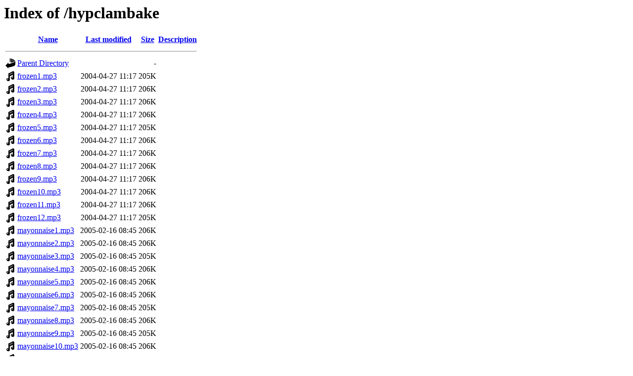

--- FILE ---
content_type: text/html;charset=UTF-8
request_url: http://homegrown.lmi.net/hypclambake/?C=D;O=A
body_size: 963
content:
<!DOCTYPE HTML PUBLIC "-//W3C//DTD HTML 3.2 Final//EN">
<html>
 <head>
  <title>Index of /hypclambake</title>
 </head>
 <body>
<h1>Index of /hypclambake</h1>
  <table>
   <tr><th valign="top"><img src="/icons/blank.gif" alt="[ICO]"></th><th><a href="?C=N;O=A">Name</a></th><th><a href="?C=M;O=A">Last modified</a></th><th><a href="?C=S;O=A">Size</a></th><th><a href="?C=D;O=D">Description</a></th></tr>
   <tr><th colspan="5"><hr></th></tr>
<tr><td valign="top"><img src="/icons/back.gif" alt="[PARENTDIR]"></td><td><a href="/">Parent Directory</a></td><td>&nbsp;</td><td align="right">  - </td><td>&nbsp;</td></tr>
<tr><td valign="top"><img src="/icons/sound2.gif" alt="[SND]"></td><td><a href="frozen1.mp3">frozen1.mp3</a></td><td align="right">2004-04-27 11:17  </td><td align="right">205K</td><td>&nbsp;</td></tr>
<tr><td valign="top"><img src="/icons/sound2.gif" alt="[SND]"></td><td><a href="frozen2.mp3">frozen2.mp3</a></td><td align="right">2004-04-27 11:17  </td><td align="right">206K</td><td>&nbsp;</td></tr>
<tr><td valign="top"><img src="/icons/sound2.gif" alt="[SND]"></td><td><a href="frozen3.mp3">frozen3.mp3</a></td><td align="right">2004-04-27 11:17  </td><td align="right">206K</td><td>&nbsp;</td></tr>
<tr><td valign="top"><img src="/icons/sound2.gif" alt="[SND]"></td><td><a href="frozen4.mp3">frozen4.mp3</a></td><td align="right">2004-04-27 11:17  </td><td align="right">206K</td><td>&nbsp;</td></tr>
<tr><td valign="top"><img src="/icons/sound2.gif" alt="[SND]"></td><td><a href="frozen5.mp3">frozen5.mp3</a></td><td align="right">2004-04-27 11:17  </td><td align="right">205K</td><td>&nbsp;</td></tr>
<tr><td valign="top"><img src="/icons/sound2.gif" alt="[SND]"></td><td><a href="frozen6.mp3">frozen6.mp3</a></td><td align="right">2004-04-27 11:17  </td><td align="right">206K</td><td>&nbsp;</td></tr>
<tr><td valign="top"><img src="/icons/sound2.gif" alt="[SND]"></td><td><a href="frozen7.mp3">frozen7.mp3</a></td><td align="right">2004-04-27 11:17  </td><td align="right">206K</td><td>&nbsp;</td></tr>
<tr><td valign="top"><img src="/icons/sound2.gif" alt="[SND]"></td><td><a href="frozen8.mp3">frozen8.mp3</a></td><td align="right">2004-04-27 11:17  </td><td align="right">206K</td><td>&nbsp;</td></tr>
<tr><td valign="top"><img src="/icons/sound2.gif" alt="[SND]"></td><td><a href="frozen9.mp3">frozen9.mp3</a></td><td align="right">2004-04-27 11:17  </td><td align="right">206K</td><td>&nbsp;</td></tr>
<tr><td valign="top"><img src="/icons/sound2.gif" alt="[SND]"></td><td><a href="frozen10.mp3">frozen10.mp3</a></td><td align="right">2004-04-27 11:17  </td><td align="right">206K</td><td>&nbsp;</td></tr>
<tr><td valign="top"><img src="/icons/sound2.gif" alt="[SND]"></td><td><a href="frozen11.mp3">frozen11.mp3</a></td><td align="right">2004-04-27 11:17  </td><td align="right">206K</td><td>&nbsp;</td></tr>
<tr><td valign="top"><img src="/icons/sound2.gif" alt="[SND]"></td><td><a href="frozen12.mp3">frozen12.mp3</a></td><td align="right">2004-04-27 11:17  </td><td align="right">205K</td><td>&nbsp;</td></tr>
<tr><td valign="top"><img src="/icons/sound2.gif" alt="[SND]"></td><td><a href="mayonnaise1.mp3">mayonnaise1.mp3</a></td><td align="right">2005-02-16 08:45  </td><td align="right">206K</td><td>&nbsp;</td></tr>
<tr><td valign="top"><img src="/icons/sound2.gif" alt="[SND]"></td><td><a href="mayonnaise2.mp3">mayonnaise2.mp3</a></td><td align="right">2005-02-16 08:45  </td><td align="right">206K</td><td>&nbsp;</td></tr>
<tr><td valign="top"><img src="/icons/sound2.gif" alt="[SND]"></td><td><a href="mayonnaise3.mp3">mayonnaise3.mp3</a></td><td align="right">2005-02-16 08:45  </td><td align="right">205K</td><td>&nbsp;</td></tr>
<tr><td valign="top"><img src="/icons/sound2.gif" alt="[SND]"></td><td><a href="mayonnaise4.mp3">mayonnaise4.mp3</a></td><td align="right">2005-02-16 08:45  </td><td align="right">206K</td><td>&nbsp;</td></tr>
<tr><td valign="top"><img src="/icons/sound2.gif" alt="[SND]"></td><td><a href="mayonnaise5.mp3">mayonnaise5.mp3</a></td><td align="right">2005-02-16 08:45  </td><td align="right">206K</td><td>&nbsp;</td></tr>
<tr><td valign="top"><img src="/icons/sound2.gif" alt="[SND]"></td><td><a href="mayonnaise6.mp3">mayonnaise6.mp3</a></td><td align="right">2005-02-16 08:45  </td><td align="right">206K</td><td>&nbsp;</td></tr>
<tr><td valign="top"><img src="/icons/sound2.gif" alt="[SND]"></td><td><a href="mayonnaise7.mp3">mayonnaise7.mp3</a></td><td align="right">2005-02-16 08:45  </td><td align="right">205K</td><td>&nbsp;</td></tr>
<tr><td valign="top"><img src="/icons/sound2.gif" alt="[SND]"></td><td><a href="mayonnaise8.mp3">mayonnaise8.mp3</a></td><td align="right">2005-02-16 08:45  </td><td align="right">206K</td><td>&nbsp;</td></tr>
<tr><td valign="top"><img src="/icons/sound2.gif" alt="[SND]"></td><td><a href="mayonnaise9.mp3">mayonnaise9.mp3</a></td><td align="right">2005-02-16 08:45  </td><td align="right">205K</td><td>&nbsp;</td></tr>
<tr><td valign="top"><img src="/icons/sound2.gif" alt="[SND]"></td><td><a href="mayonnaise10.mp3">mayonnaise10.mp3</a></td><td align="right">2005-02-16 08:45  </td><td align="right">206K</td><td>&nbsp;</td></tr>
<tr><td valign="top"><img src="/icons/sound2.gif" alt="[SND]"></td><td><a href="mayonnaise11.mp3">mayonnaise11.mp3</a></td><td align="right">2005-02-16 08:45  </td><td align="right">206K</td><td>&nbsp;</td></tr>
<tr><td valign="top"><img src="/icons/sound2.gif" alt="[SND]"></td><td><a href="mayonnaise12.mp3">mayonnaise12.mp3</a></td><td align="right">2005-02-16 08:45  </td><td align="right">206K</td><td>&nbsp;</td></tr>
<tr><td valign="top"><img src="/icons/sound2.gif" alt="[SND]"></td><td><a href="square1.mp3">square1.mp3</a></td><td align="right">2004-04-27 11:43  </td><td align="right">206K</td><td>&nbsp;</td></tr>
<tr><td valign="top"><img src="/icons/sound2.gif" alt="[SND]"></td><td><a href="square2.mp3">square2.mp3</a></td><td align="right">2004-04-27 11:43  </td><td align="right">206K</td><td>&nbsp;</td></tr>
<tr><td valign="top"><img src="/icons/sound2.gif" alt="[SND]"></td><td><a href="square3.mp3">square3.mp3</a></td><td align="right">2004-04-27 11:44  </td><td align="right">206K</td><td>&nbsp;</td></tr>
<tr><td valign="top"><img src="/icons/sound2.gif" alt="[SND]"></td><td><a href="square4.mp3">square4.mp3</a></td><td align="right">2004-04-27 11:44  </td><td align="right">206K</td><td>&nbsp;</td></tr>
<tr><td valign="top"><img src="/icons/sound2.gif" alt="[SND]"></td><td><a href="square5.mp3">square5.mp3</a></td><td align="right">2004-04-27 11:44  </td><td align="right">206K</td><td>&nbsp;</td></tr>
<tr><td valign="top"><img src="/icons/sound2.gif" alt="[SND]"></td><td><a href="square6.mp3">square6.mp3</a></td><td align="right">2004-04-27 11:44  </td><td align="right">206K</td><td>&nbsp;</td></tr>
<tr><td valign="top"><img src="/icons/sound2.gif" alt="[SND]"></td><td><a href="square7.mp3">square7.mp3</a></td><td align="right">2004-04-27 11:44  </td><td align="right">206K</td><td>&nbsp;</td></tr>
<tr><td valign="top"><img src="/icons/sound2.gif" alt="[SND]"></td><td><a href="square8.mp3">square8.mp3</a></td><td align="right">2004-04-27 11:44  </td><td align="right">206K</td><td>&nbsp;</td></tr>
<tr><td valign="top"><img src="/icons/sound2.gif" alt="[SND]"></td><td><a href="square9.mp3">square9.mp3</a></td><td align="right">2004-04-27 11:44  </td><td align="right">206K</td><td>&nbsp;</td></tr>
<tr><td valign="top"><img src="/icons/sound2.gif" alt="[SND]"></td><td><a href="square10.mp3">square10.mp3</a></td><td align="right">2004-04-27 11:43  </td><td align="right">206K</td><td>&nbsp;</td></tr>
<tr><td valign="top"><img src="/icons/sound2.gif" alt="[SND]"></td><td><a href="square11.mp3">square11.mp3</a></td><td align="right">2004-04-27 11:43  </td><td align="right">206K</td><td>&nbsp;</td></tr>
<tr><td valign="top"><img src="/icons/sound2.gif" alt="[SND]"></td><td><a href="square12.mp3">square12.mp3</a></td><td align="right">2004-04-27 11:43  </td><td align="right">206K</td><td>&nbsp;</td></tr>
<tr><td valign="top"><img src="/icons/sound2.gif" alt="[SND]"></td><td><a href="square13.mp3">square13.mp3</a></td><td align="right">2004-04-27 11:43  </td><td align="right">206K</td><td>&nbsp;</td></tr>
<tr><td valign="top"><img src="/icons/sound2.gif" alt="[SND]"></td><td><a href="square14.mp3">square14.mp3</a></td><td align="right">2004-04-27 11:43  </td><td align="right">206K</td><td>&nbsp;</td></tr>
<tr><td valign="top"><img src="/icons/sound2.gif" alt="[SND]"></td><td><a href="square15.mp3">square15.mp3</a></td><td align="right">2004-04-27 11:43  </td><td align="right">187K</td><td>&nbsp;</td></tr>
<tr><td valign="top"><img src="/icons/sound2.gif" alt="[SND]"></td><td><a href="square16.mp3">square16.mp3</a></td><td align="right">2004-04-27 11:43  </td><td align="right">206K</td><td>&nbsp;</td></tr>
<tr><td valign="top"><img src="/icons/sound2.gif" alt="[SND]"></td><td><a href="taking1.mp3">taking1.mp3</a></td><td align="right">2004-04-27 11:53  </td><td align="right"> 88K</td><td>&nbsp;</td></tr>
<tr><td valign="top"><img src="/icons/sound2.gif" alt="[SND]"></td><td><a href="varicose1.mp3">varicose1.mp3</a></td><td align="right">2004-04-27 11:03  </td><td align="right">206K</td><td>&nbsp;</td></tr>
<tr><td valign="top"><img src="/icons/sound2.gif" alt="[SND]"></td><td><a href="varicose2.mp3">varicose2.mp3</a></td><td align="right">2004-04-27 11:04  </td><td align="right">205K</td><td>&nbsp;</td></tr>
<tr><td valign="top"><img src="/icons/sound2.gif" alt="[SND]"></td><td><a href="varicose3.mp3">varicose3.mp3</a></td><td align="right">2004-04-27 11:04  </td><td align="right">206K</td><td>&nbsp;</td></tr>
<tr><td valign="top"><img src="/icons/sound2.gif" alt="[SND]"></td><td><a href="varicose4.mp3">varicose4.mp3</a></td><td align="right">2004-04-27 11:04  </td><td align="right">206K</td><td>&nbsp;</td></tr>
<tr><td valign="top"><img src="/icons/sound2.gif" alt="[SND]"></td><td><a href="varicose5.mp3">varicose5.mp3</a></td><td align="right">2004-04-27 11:04  </td><td align="right">206K</td><td>&nbsp;</td></tr>
<tr><td valign="top"><img src="/icons/sound2.gif" alt="[SND]"></td><td><a href="varicose6.mp3">varicose6.mp3</a></td><td align="right">2004-04-27 11:04  </td><td align="right">204K</td><td>&nbsp;</td></tr>
<tr><td valign="top"><img src="/icons/sound2.gif" alt="[SND]"></td><td><a href="varicose7.mp3">varicose7.mp3</a></td><td align="right">2004-04-27 11:04  </td><td align="right">204K</td><td>&nbsp;</td></tr>
<tr><td valign="top"><img src="/icons/sound2.gif" alt="[SND]"></td><td><a href="varicose8.mp3">varicose8.mp3</a></td><td align="right">2004-04-27 11:04  </td><td align="right">205K</td><td>&nbsp;</td></tr>
<tr><td valign="top"><img src="/icons/sound2.gif" alt="[SND]"></td><td><a href="varicose9.mp3">varicose9.mp3</a></td><td align="right">2004-04-27 11:04  </td><td align="right">204K</td><td>&nbsp;</td></tr>
<tr><td valign="top"><img src="/icons/sound2.gif" alt="[SND]"></td><td><a href="varicose10.mp3">varicose10.mp3</a></td><td align="right">2004-04-27 11:03  </td><td align="right">204K</td><td>&nbsp;</td></tr>
<tr><td valign="top"><img src="/icons/sound2.gif" alt="[SND]"></td><td><a href="varicose11.mp3">varicose11.mp3</a></td><td align="right">2004-04-27 11:03  </td><td align="right">206K</td><td>&nbsp;</td></tr>
<tr><td valign="top"><img src="/icons/sound2.gif" alt="[SND]"></td><td><a href="varicose12.mp3">varicose12.mp3</a></td><td align="right">2004-04-27 11:04  </td><td align="right">206K</td><td>&nbsp;</td></tr>
<tr><td valign="top"><img src="/icons/sound2.gif" alt="[SND]"></td><td><a href="varicose13.mp3">varicose13.mp3</a></td><td align="right">2004-04-27 11:04  </td><td align="right">206K</td><td>&nbsp;</td></tr>
   <tr><th colspan="5"><hr></th></tr>
</table>
<address>Apache/2.4.10 (Debian) Server at homegrown.lmi.net Port 80</address>
</body></html>
